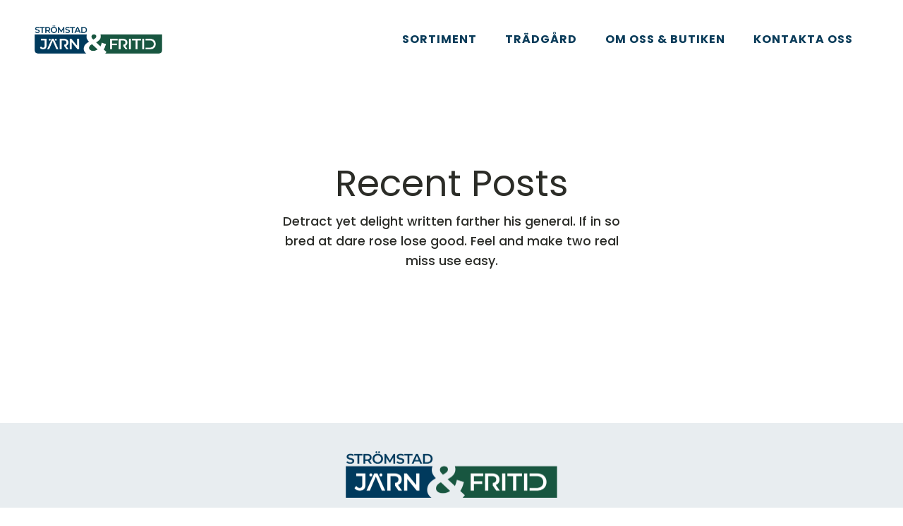

--- FILE ---
content_type: text/css
request_url: https://jarnfritid.se/wp-content/uploads/oxygen/css/11.css?cache=1682016755&ver=6.9
body_size: 2959
content:
#section-139-11 > .ct-section-inner-wrap{padding-top:4rem;padding-bottom:3rem;display:flex;flex-direction:column;align-items:center}#section-139-11{text-align:center;background-color:rgba(9,59,89,0.09)}#section-144-11 > .ct-section-inner-wrap{padding-top:5px;padding-bottom:5px}#section-144-11{background-color:#093b59}#div_block-201-11{flex-direction:row;display:flex;align-items:center;justify-content:center;background-color:var(--primary);padding-top:10px;padding-bottom:10px}#div_block-196-11{flex-direction:row;display:flex;align-items:center;border-top-width:0px;border-top-style:none;border-top-color:#dddddd}#div_block-180-11{width:50%}#div_block-182-11{width:50%;flex-direction:row;display:flex;justify-content:flex-end;text-align:right}@media (max-width:1440px){#div_block-196-11{border-top-style:solid}}@media (max-width:991px){#div_block-196-11{display:flex;align-items:center;text-align:center}}@media (max-width:767px){#div_block-196-11{flex-direction:column;display:flex}}@media (max-width:767px){#div_block-180-11{flex-direction:column;display:flex;align-items:center;text-align:center}}@media (max-width:767px){#div_block-182-11{flex-direction:row;display:flex;align-items:center;justify-content:center;text-align:center;padding-top:0px}}@media (max-width:479px){#div_block-196-11{flex-direction:column;display:flex;align-items:center;text-align:center;margin-top:0px}}#text_block-202-11{text-align:center;font-weight:500;color:#ffffff}#text_block-205-11{font-weight:700;margin-left:10px;color:#ffffff}#link-204-11{text-align:left;flex-direction:row;display:flex;align-items:center}@media (max-width:767px){#link-192-11{margin-top:0px;margin-bottom:0px}}#image-193-11{height:50px;opacity:1;border-radius:5px}#image-199-11{width:300px;margin-top:0px;margin-bottom:20px}@media (max-width:1440px){#image-193-11{height:40px}}#fancy_icon-206-11{color:#ffffff}#fancy_icon-206-11>svg{width:14px;height:14px}#fancy_icon-206-11{margin-left:5px}#_nav_menu-197-11 .oxy-nav-menu-hamburger-line{background-color:#093b59}@media (max-width:991px){#_nav_menu-197-11 .oxy-nav-menu-list{display:none}#_nav_menu-197-11 .oxy-menu-toggle{display:initial}#_nav_menu-197-11.oxy-nav-menu.oxy-nav-menu-open .oxy-nav-menu-list{display:initial}}#_nav_menu-197-11.oxy-nav-menu.oxy-nav-menu-open{margin-top:0 !important;margin-right:0 !important;margin-left:0 !important;margin-bottom:0 !important}#_nav_menu-197-11.oxy-nav-menu.oxy-nav-menu-open .menu-item a{color:#ffffff;padding-top:12px;padding-bottom:12px;padding-left:20px;padding-right:20px}#_nav_menu-197-11.oxy-nav-menu.oxy-nav-menu-open .menu-item a:hover{color:#ffffff}#_nav_menu-197-11 .oxy-nav-menu-hamburger-wrap{width:24px;height:24px}#_nav_menu-197-11 .oxy-nav-menu-hamburger{width:24px;height:19px}#_nav_menu-197-11 .oxy-nav-menu-hamburger-line{height:3px;background-color:#ff6b21}#_nav_menu-197-11 .oxy-nav-menu-hamburger-wrap:hover .oxy-nav-menu-hamburger-line{background-color:var(--primary)}#_nav_menu-197-11.oxy-nav-menu-open .oxy-nav-menu-hamburger .oxy-nav-menu-hamburger-line:first-child{top:8px}#_nav_menu-197-11.oxy-nav-menu-open .oxy-nav-menu-hamburger .oxy-nav-menu-hamburger-line:last-child{top:-8px}#_nav_menu-197-11{margin-right:16px;border-top-width:0;border-right-width:0;border-bottom-width:0;border-left-width:0;border-top-style:none;border-right-style:none;border-bottom-style:none;border-left-style:none;display:block;color:#ffffff;line-height:1.2;font-weight:700}#_nav_menu-197-11 .menu-item a{font-size:16px;font-weight:700;letter-spacing:1px;text-transform:uppercase;padding-top:24px;padding-bottom:24px;padding-left:20px;padding-right:20px;-webkit-font-smoothing:antialiased;-moz-osx-font-smoothing:grayscale;color:#093b59}#_nav_menu-197-11 .current-menu-item a{padding-bottom:24px;border-bottom-width:0px;padding-top:24px;border-top-width:0px;color:#115640}#_nav_menu-197-11.oxy-nav-menu:not(.oxy-nav-menu-open) .menu-item a{justify-content:flex-start}#_nav_menu-197-11.oxy-nav-menu:not(.oxy-nav-menu-open) .sub-menu .menu-item a{border:0;padding-top:24px;padding-bottom:24px;padding-top:16px;padding-bottom:16px}#_nav_menu-197-11.oxy-nav-menu:not(.oxy-nav-menu-open) .oxy-nav-menu-list .sub-menu .menu-item a:hover{padding-top:16px;padding-bottom:16px}#_nav_menu-197-11 .menu-item:focus-within a,#_nav_menu-197-11 .menu-item:hover a{padding-bottom:24px;border-bottom-width:0px;padding-top:24px;border-top-width:0px;color:#115640}#_nav_menu-197-11.oxy-nav-menu:not(.oxy-nav-menu-open) .menu-item a:hover{justify-content:flex-start}#_nav_menu-197-11.oxy-nav-menu:not(.oxy-nav-menu-open) .sub-menu .menu-item a:hover{border:0;padding-top:24px;padding-bottom:24px;color:#ffffff;background-color:#de5615}#_nav_menu-142-11 .oxy-nav-menu-hamburger-line{background-color:#093b59}#_nav_menu-142-11.oxy-nav-menu.oxy-nav-menu-open{margin-top:0 !important;margin-right:0 !important;margin-left:0 !important;margin-bottom:0 !important}#_nav_menu-142-11.oxy-nav-menu.oxy-nav-menu-open .menu-item a{padding-top:8px;padding-bottom:8px;padding-left:20px;padding-right:20px}#_nav_menu-142-11 .oxy-nav-menu-hamburger-wrap{width:24px;height:24px}#_nav_menu-142-11 .oxy-nav-menu-hamburger{width:24px;height:19px}#_nav_menu-142-11 .oxy-nav-menu-hamburger-line{height:3px;background-color:#6799b2}#_nav_menu-142-11 .oxy-nav-menu-hamburger-wrap:hover .oxy-nav-menu-hamburger-line{background-color:#566d8f}#_nav_menu-142-11.oxy-nav-menu-open .oxy-nav-menu-hamburger .oxy-nav-menu-hamburger-line:first-child{top:8px}#_nav_menu-142-11.oxy-nav-menu-open .oxy-nav-menu-hamburger .oxy-nav-menu-hamburger-line:last-child{top:-8px}#_nav_menu-142-11{display:block}#_nav_menu-142-11 .menu-item a{text-transform:uppercase;letter-spacing:1px;font-weight:400;padding-top:8px;padding-bottom:8px;padding-left:20px;padding-right:20px;font-size:15px;-webkit-font-smoothing:antialiased;-moz-osx-font-smoothing:grayscale;color:#093b59}#_nav_menu-142-11.oxy-nav-menu:not(.oxy-nav-menu-open) .sub-menu .menu-item a{border:0;padding-top:8px;padding-bottom:8px}#_nav_menu-142-11.oxy-nav-menu:not(.oxy-nav-menu-open) .sub-menu .menu-item a:hover{border:0;padding-top:8px;padding-bottom:8px}#_nav_menu-188-11 .oxy-nav-menu-hamburger-line{background-color:#093b59}#_nav_menu-188-11.oxy-nav-menu.oxy-nav-menu-open{margin-top:0 !important;margin-right:0 !important;margin-left:0 !important;margin-bottom:0 !important}#_nav_menu-188-11.oxy-nav-menu.oxy-nav-menu-open .menu-item a{padding-top:8px;padding-bottom:8px;padding-left:20px;padding-right:20px}#_nav_menu-188-11 .oxy-nav-menu-hamburger-wrap{width:24px;height:24px}#_nav_menu-188-11 .oxy-nav-menu-hamburger{width:24px;height:19px}#_nav_menu-188-11 .oxy-nav-menu-hamburger-line{height:3px;background-color:#6799b2}#_nav_menu-188-11 .oxy-nav-menu-hamburger-wrap:hover .oxy-nav-menu-hamburger-line{background-color:#566d8f}#_nav_menu-188-11.oxy-nav-menu-open .oxy-nav-menu-hamburger .oxy-nav-menu-hamburger-line:first-child{top:8px}#_nav_menu-188-11.oxy-nav-menu-open .oxy-nav-menu-hamburger .oxy-nav-menu-hamburger-line:last-child{top:-8px}#_nav_menu-188-11{display:none}#_nav_menu-188-11 .oxy-nav-menu-list{flex-direction:column}#_nav_menu-188-11 .menu-item a{color:#093b59;text-transform:uppercase;letter-spacing:1px;font-weight:400;padding-top:8px;padding-bottom:8px;padding-left:20px;padding-right:20px;font-size:15px;-webkit-font-smoothing:antialiased;-moz-osx-font-smoothing:grayscale}#_nav_menu-188-11.oxy-nav-menu:not(.oxy-nav-menu-open) .menu-item a{justify-content:center}#_nav_menu-188-11.oxy-nav-menu:not(.oxy-nav-menu-open) .sub-menu .menu-item a{border:0;padding-left:8px;padding-right:8px}#_nav_menu-188-11 .menu-item:focus-within a,#_nav_menu-188-11 .menu-item:hover a{color:var(--primary)}#_nav_menu-188-11.oxy-nav-menu:not(.oxy-nav-menu-open) .menu-item a:hover{justify-content:center}#_nav_menu-188-11.oxy-nav-menu:not(.oxy-nav-menu-open) .sub-menu .menu-item a:hover{border:0;padding-left:8px;padding-right:8px}@media (max-width:1440px){#_nav_menu-197-11{padding-top:22px;padding-left:22px;padding-right:22px;padding-bottom:22px;margin-right:0px}#_nav_menu-197-11.oxy-nav-menu:not(.oxy-nav-menu-open) .sub-menu .menu-item a{border:0}}@media (max-width:991px){#_nav_menu-197-11{display:none}#_nav_menu-197-11.oxy-nav-menu:not(.oxy-nav-menu-open) .sub-menu .menu-item a{border:0}}@media (max-width:767px){#_nav_menu-197-11{margin-right:0px}#_nav_menu-197-11.oxy-nav-menu:not(.oxy-nav-menu-open) .sub-menu .menu-item a{border:0}}@media (max-width:767px){#_nav_menu-142-11{display:none}#_nav_menu-142-11.oxy-nav-menu:not(.oxy-nav-menu-open) .sub-menu .menu-item a{border:0}}@media (max-width:767px){#_nav_menu-188-11{display:flex}#_nav_menu-188-11.oxy-nav-menu:not(.oxy-nav-menu-open) .sub-menu .menu-item a{border:0}}#shortcode-200-11{margin-bottom:3px;display:none}#_header-2-225.oxy-sticky-header-active{animation-duration:0.1s}#_header-2-225.oxy-header-wrapper.oxy-header.oxy-sticky-header.oxy-sticky-header-active{position:fixed;top:0;left:0;right:0;z-index:2147483640;box-shadow:0px 0px 10px rgba(0,0,0,0.3);}#_header-2-225.oxy-header.oxy-sticky-header-active .oxygen-hide-in-sticky{display:none}#_header-2-225.oxy-header.oxy-header .oxygen-show-in-sticky-only{display:none}@media (max-width:767px){#_header-2-225{padding-bottom:0px}}#_header_row-190-11 .oxy-nav-menu-open,#_header_row-190-11 .oxy-nav-menu:not(.oxy-nav-menu-open) .sub-menu{background-color:#ffffff}.oxy-header.oxy-sticky-header-active > #_header_row-190-11.oxygen-show-in-sticky-only{display:block}#_header_row-190-11{border-top-width:0;border-right-width:0;border-bottom-width:0;border-left-width:0;padding-top:20px;padding-bottom:20px;background-color:#ffffff}@media (max-width:1440px){.oxy-header.oxy-sticky-header-active > #_header_row-190-11.oxygen-show-in-sticky-only{display:block}#_header_row-190-11{padding-top:0px;padding-bottom:0px;padding-left:20px}}@media (max-width:991px){.oxy-header.oxy-sticky-header-active > #_header_row-190-11.oxygen-show-in-sticky-only{display:block}#_header_row-190-11{padding-top:5px;padding-bottom:5px;padding-left:10px}}@media (max-width:767px){.oxy-header.oxy-sticky-header-active > #_header_row-190-11.oxygen-show-in-sticky-only{display:block}#_header_row-190-11{max-height:87px;padding-bottom:5px;padding-top:5px}}@media (max-width:479px){.oxy-header.oxy-sticky-header-active > #_header_row-190-11.oxygen-show-in-sticky-only{display:block}#_header_row-190-11{padding-bottom:5px;padding-top:5px}}#_social_icons-143-11.oxy-social-icons{flex-direction:row;margin-right:-12px;margin-bottom:-12px}#_social_icons-143-11.oxy-social-icons a{font-size:32px;margin-right:12px;margin-bottom:12px;border-radius:50%;background-color:#115640}#_social_icons-143-11.oxy-social-icons a:hover{background-color:#115640}#_social_icons-143-11.oxy-social-icons a svg{width:0.5em;height:0.5em;color:#ffffff}#_social_icons-143-11.oxy-social-icons a:hover svg{color:#ffffff}#_social_icons-143-11{margin-top:30px}#-copyright-year-186-11{font-size:12px}.oxy-pro-menu-list{display:flex;padding:0;margin:0;align-items:center}.oxy-pro-menu .oxy-pro-menu-list .menu-item{list-style-type:none;display:flex;flex-direction:column;width:100%;transition-property:background-color,color,border-color}.oxy-pro-menu-list > .menu-item{white-space:nowrap}.oxy-pro-menu .oxy-pro-menu-list .menu-item a{text-decoration:none;border-style:solid;border-width:0;transition-timing-function:ease-in-out;transition-property:background-color,color,border-color;border-color:transparent}.oxy-pro-menu .oxy-pro-menu-list li.current-menu-item > a,.oxy-pro-menu .oxy-pro-menu-list li.menu-item:hover > a{border-color:currentColor}.oxy-pro-menu .menu-item,.oxy-pro-menu .sub-menu{position:relative}.oxy-pro-menu .menu-item .sub-menu{padding:0;flex-direction:column;white-space:nowrap;display:flex;visibility:hidden;position:absolute;z-index:9999999;top:100%;transition-property:opacity,transform,visibility}.oxy-pro-menu-off-canvas .sub-menu:before,.oxy-pro-menu-open .sub-menu:before{display:none}.oxy-pro-menu .menu-item .sub-menu.aos-animate,.oxy-pro-menu-init .menu-item .sub-menu[data-aos^=flip]{visibility:visible}.oxy-pro-menu-container:not(.oxy-pro-menu-init) .menu-item .sub-menu[data-aos^=flip]{transition-duration:0s}.oxy-pro-menu .sub-menu .sub-menu,.oxy-pro-menu.oxy-pro-menu-vertical .sub-menu{left:100%;top:0}.oxy-pro-menu .sub-menu.sub-menu-left{right:0;left:auto !important;margin-right:100%}.oxy-pro-menu-list > .menu-item > .sub-menu.sub-menu-left{margin-right:0}.oxy-pro-menu .sub-menu li.menu-item{flex-direction:column}.oxy-pro-menu-mobile-open-icon,.oxy-pro-menu-mobile-close-icon{display:none;cursor:pointer;align-items:center}.oxy-pro-menu-off-canvas .oxy-pro-menu-mobile-close-icon,.oxy-pro-menu-open .oxy-pro-menu-mobile-close-icon{display:inline-flex}.oxy-pro-menu-mobile-open-icon > svg,.oxy-pro-menu-mobile-close-icon > svg{fill:currentColor}.oxy-pro-menu-mobile-close-icon{position:absolute}.oxy-pro-menu.oxy-pro-menu-open .oxy-pro-menu-container{width:100%;position:fixed;top:0;right:0;left:0;bottom:0;display:flex;align-items:center;justify-content:center;overflow:auto;z-index:2147483642 !important;background-color:#fff}.oxy-pro-menu .oxy-pro-menu-container.oxy-pro-menu-container{transition-property:opacity,transform,visibility}.oxy-pro-menu .oxy-pro-menu-container.oxy-pro-menu-container[data-aos^=slide]{transition-property:transform}.oxy-pro-menu .oxy-pro-menu-container.oxy-pro-menu-off-canvas-container,.oxy-pro-menu .oxy-pro-menu-container.oxy-pro-menu-off-canvas-container[data-aos^=flip]{visibility:visible !important}.oxy-pro-menu .oxy-pro-menu-open-container .oxy-pro-menu-list,.oxy-pro-menu .oxy-pro-menu-off-canvas-container .oxy-pro-menu-list{align-items:center;justify-content:center;flex-direction:column}.oxy-pro-menu.oxy-pro-menu-open > .oxy-pro-menu-container{max-height:100vh;overflow:auto;width:100%}.oxy-pro-menu.oxy-pro-menu-off-canvas > .oxy-pro-menu-container{max-height:100vh;overflow:auto;z-index:1000}.oxy-pro-menu-container > div:first-child{margin:auto}.oxy-pro-menu-off-canvas-container{display:flex !important;position:fixed;width:auto;align-items:center;justify-content:center}.oxy-pro-menu-off-canvas-container a,.oxy-pro-menu-open-container a{word-break:break-word}.oxy-pro-menu.oxy-pro-menu-off-canvas .oxy-pro-menu-list{align-items:center;justify-content:center;flex-direction:column}.oxy-pro-menu.oxy-pro-menu-off-canvas .oxy-pro-menu-container .oxy-pro-menu-list .menu-item,.oxy-pro-menu.oxy-pro-menu-open .oxy-pro-menu-container .oxy-pro-menu-list .menu-item{flex-direction:column;width:100%;text-align:center}.oxy-pro-menu.oxy-pro-menu-off-canvas .sub-menu,.oxy-pro-menu.oxy-pro-menu-open .sub-menu{display:none;visibility:visible;opacity:1;position:static;align-items:center;justify-content:center;white-space:normal;width:100%}.oxy-pro-menu.oxy-pro-menu-off-canvas .menu-item,.oxy-pro-menu.oxy-pro-menu-open .menu-item{justify-content:center;min-height:32px}.oxy-pro-menu .menu-item.menu-item-has-children,.oxy-pro-menu .sub-menu .menu-item.menu-item-has-children{flex-direction:row;align-items:center}.oxy-pro-menu .menu-item > a{display:inline-flex;align-items:center;justify-content:center}.oxy-pro-menu.oxy-pro-menu-off-canvas .menu-item-has-children > a .oxy-pro-menu-dropdown-icon-click-area,.oxy-pro-menu.oxy-pro-menu-open .menu-item-has-children > a .oxy-pro-menu-dropdown-icon-click-area{min-width:32px;min-height:32px}.oxy-pro-menu .menu-item-has-children > a .oxy-pro-menu-dropdown-icon-click-area{display:flex;align-items:center;justify-content:center}.oxy-pro-menu .menu-item-has-children > a svg{width:1.4em;height:1.4em;fill:currentColor;transition-property:transform}.oxy-pro-menu.oxy-pro-menu-off-canvas .menu-item > a svg,.oxy-pro-menu.oxy-pro-menu-open .menu-item > a svg{width:1em;height:1em}.oxy-pro-menu-off-canvas .oxy-pro-menu-container:not(.oxy-pro-menu-dropdown-links-toggle) .oxy-pro-menu-dropdown-icon-click-area,.oxy-pro-menu-open .oxy-pro-menu-container:not(.oxy-pro-menu-dropdown-links-toggle) .oxy-pro-menu-dropdown-icon-click-area{display:none}.oxy-pro-menu-off-canvas .menu-item:not(.menu-item-has-children) .oxy-pro-menu-dropdown-icon-click-area,.oxy-pro-menu-open .menu-item:not(.menu-item-has-children) .oxy-pro-menu-dropdown-icon-click-area{min-height:32px;width:0px}.oxy-pro-menu.oxy-pro-menu-off-canvas .oxy-pro-menu-show-dropdown:not(.oxy-pro-menu-dropdown-links-toggle) .oxy-pro-menu-list .menu-item-has-children,.oxy-pro-menu.oxy-pro-menu-open .oxy-pro-menu-show-dropdown:not(.oxy-pro-menu-dropdown-links-toggle) .oxy-pro-menu-list .menu-item-has-children{padding-right:0px}.oxy-pro-menu-container .menu-item a{width:100%;text-align:center}.oxy-pro-menu-container:not(.oxy-pro-menu-open-container):not(.oxy-pro-menu-off-canvas-container) ul:not(.sub-menu) > li > .sub-menu{top:100%;left:0}.oxy-pro-menu-container:not(.oxy-pro-menu-open-container):not(.oxy-pro-menu-off-canvas-container) .sub-menu .sub-menu{top:0;left:100%}.oxy-pro-menu-container:not(.oxy-pro-menu-open-container):not(.oxy-pro-menu-off-canvas-container) a{-webkit-tap-highlight-color:transparent}.oxy-pro-menu-dropdown-links-toggle.oxy-pro-menu-open-container .menu-item-has-children ul,.oxy-pro-menu-dropdown-links-toggle.oxy-pro-menu-off-canvas-container .menu-item-has-children ul{border-radius:0px !important;width:100%}.oxy-pro-menu-dropdown-animating[data-aos*="down"]{pointer-events:none}.sub-menu .oxy-pro-menu-dropdown-animating[data-aos*="down"]{pointer-events:auto}.sub-menu .oxy-pro-menu-dropdown-animating[data-aos*="right"]{pointer-events:none}.sub-menu .oxy-pro-menu-dropdown-animating.sub-menu-left[data-aos*="left"]{pointer-events:none}.oxy-pro-menu-dropdown-animating-out{pointer-events:none}.oxy-pro-menu-list .menu-item a{border-color:transparent}.oxy-pro-menu-list .menu-item.current-menu-item a,.oxy-pro-menu-list .menu-item.menu-item.menu-item.menu-item a:focus-within,.oxy-pro-menu-list .menu-item.menu-item.menu-item.menu-item a:hover{border-color:currentColor}@media (max-width:991px){#-pro-menu-198-11 .oxy-pro-menu-mobile-open-icon{display:inline-flex}#-pro-menu-198-11.oxy-pro-menu-open .oxy-pro-menu-mobile-open-icon{display:none}#-pro-menu-198-11 .oxy-pro-menu-container{visibility:hidden;position:fixed}#-pro-menu-198-11.oxy-pro-menu-open .oxy-pro-menu-container{visibility:visible}}#-pro-menu-198-11 .oxy-pro-menu-open-container .oxy-pro-menu-list .menu-item-has-children .oxy-pro-menu-dropdown-icon-click-area,#-pro-menu-198-11 .oxy-pro-menu-off-canvas-container .oxy-pro-menu-list .menu-item-has-children .oxy-pro-menu-dropdown-icon-click-area{margin-right:-4px}#-pro-menu-198-11{display:none}@media (max-width:991px){#-pro-menu-198-11 .oxy-pro-menu-mobile-open-icon svg{color:#115640}#-pro-menu-198-11 .oxy-pro-menu-mobile-close-icon svg{color:#093b59}#-pro-menu-198-11 .oxy-pro-menu-container.oxy-pro-menu-open-container .menu-item a,#-pro-menu-198-11 .oxy-pro-menu-container.oxy-pro-menu-off-canvas-container .menu-item a{color:#3477bb;padding-top:7px;padding-bottom:7px}#-pro-menu-198-11 .oxy-pro-menu-dropdown-links-toggle.oxy-pro-menu-open-container .menu-item-has-children ul,#-pro-menu-198-11 .oxy-pro-menu-dropdown-links-toggle.oxy-pro-menu-off-canvas-container .menu-item-has-children ul{background-color:rgba(52,119,187,0.13);border-top-width:0px}#-pro-menu-198-11 .oxy-pro-menu-container.oxy-pro-menu-open-container .oxy-pro-menu-list .menu-item a,#-pro-menu-198-11 .oxy-pro-menu-container.oxy-pro-menu-off-canvas-container .oxy-pro-menu-list .menu-item a{text-align:center;justify-content:center}#-pro-menu-198-11{display:block;width:100%;font-weight:700;font-family:'Oswald';font-size:18px}}@media (max-width:767px){#-pro-menu-198-11 .oxy-pro-menu-off-canvas-container > div:first-child,#-pro-menu-198-11 .oxy-pro-menu-open-container > div:first-child{min-width:80%}#-pro-menu-198-11 .oxy-pro-menu-open-container .oxy-pro-menu-list .menu-item,#-pro-menu-198-11 .oxy-pro-menu-open-container .oxy-pro-menu-list .menu-item a,#-pro-menu-198-11 .oxy-pro-menu-off-canvas-container .oxy-pro-menu-list .menu-item,#-pro-menu-198-11 .oxy-pro-menu-off-canvas-container .oxy-pro-menu-list .menu-item a{color:#093b59}}@media (max-width:479px){#-pro-menu-198-11 .oxy-pro-menu-off-canvas-container > div:first-child,#-pro-menu-198-11 .oxy-pro-menu-open-container > div:first-child{min-width:100%}}